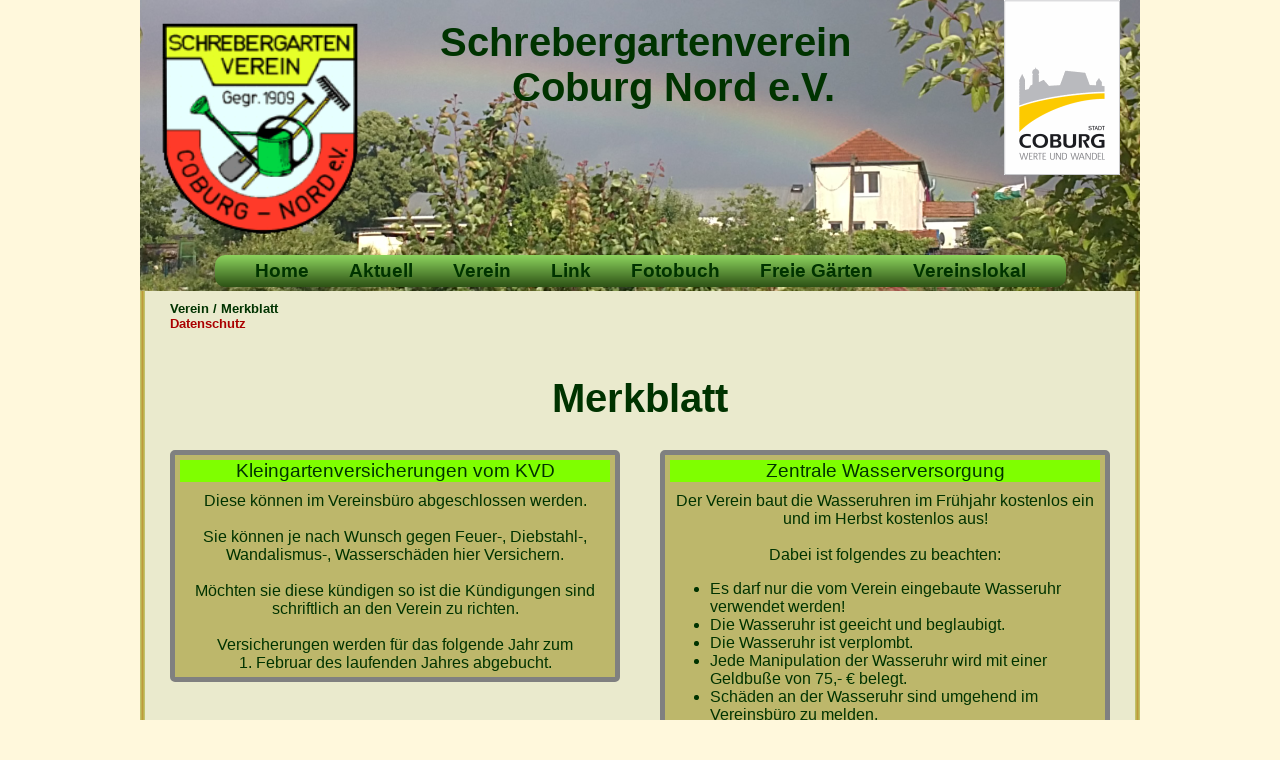

--- FILE ---
content_type: text/html; charset=UTF-8
request_url: https://www.schrebergartenverein-coburg-nord.de/merkblatt.php
body_size: 2116
content:
<!DOCTYPE html>
<html lang="de">
<head>
    <title>Schrebergartenverein coburg Nord e.V. Verein / Merkblatt</title>
    <meta charset="utf-8" />
    <link rel="stylesheet" type="text/css" href="style.css" />
    <link rel="shortcut icon" type="image/gif" href="favicon.gif" />
</head>
<body>
    <header>
        <a href="http://www.coburg.de/" target="_new" id="oben" title="Stadt Coburg, Werte und Wandel"><img src="img_home/logo_coburg.gif" style="width:116px;height:175p; border:none; float:right; margin-right:20px" alt="Logo Stadt Coburg" /></a>
<h1>Schrebergartenverein<br />&nbsp;&nbsp;&nbsp;&nbsp;&nbsp;Coburg Nord e.V.</h1>
<img id="logo" src="logo_verein.png" title="Logo Schrebergartenverein Coburg Nord e.V." alt="Logo Schrebergartenverein Coburg Nord e.V." />
<br />    </header>
    <nav>
        <ul>
    <li><a href="index.php">Home</a></li>
	<li><a href="aktuell.php">Aktuell</a></li>
	<li><a href="#">Verein</a>
	    <ul>
            <li><a href="verein.php">&uuml;ber Uns</a></li>
    		<li><a href="vorstand.php">Vorstandschaft</a></li>
    		<li><a href="ehrenmitglieder.php">Ehrenmitglieder</a></li>
    		<li><a href="buero.php">Vereinsb&uuml;ro</a></li>
    		<li><a href="satzung.php">Satzung</a></li>
    		<li><a href="merkblatt.php">Merkblatt</a></li>
    		<li><a href="formulare.php">Formulare</a></li>
    		<li><a href="neuverpachtung.php">Neuverpachtung</a></li>
	    </ul>
    </li>
	<li><a href="link.php">Link</a></li>
	<li><a href="#">Fotobuch</a>
	    <ul>
	        <li><a href="#">Blider bis 2010</a>
    	        <ul>
        	    	<li><a href="bilder_2007.php">Bilder 2007</a></li>
        		    <li><a href="bilder_2008.php">Bilder 2008</a></li>
        		    <li><a href="bilder_2009.php">Bilder 2009</a></li>
        	    	<li><a href="bilder_2010.php">Bilder 2010</a></li>
    	        </ul>
            </li>
            <li><a href="#">Bilder bis 2020</a>
                <ul>
            		<li><a href="bilder_2011.php">Bilder 2011</a></li> 
            		<li><a href="bilder_2012.php">Bilder 2012</a>
                        <ul>
                            <li><a href="garten_2012.php">Garten 2012</a></li>
                        </ul>
                    </li>
            		<li><a href="bilder_2013.php">Bilder 2013</a></li>
            		<li><a href="bilder_2014.php">Bilder 2014</a></li>
            		<li><a href="bilder_2015.php">Bilder 2015</a></li>
            		<li><a href="bilder_2016.php">Bilder 2016</a></li>
            		<li><a href="bilder_2017.php">Bilder 2017</a></li>
            		<li><a href="bilder_2018.php">Bilder 2018</a></li>
            		<li><a href="bilder_2019.php">Bilder 2019</a></li>
            		<li><a href="bilder_2020.php">Bilder 2020</a></li>
                </ul>
            </li>
            <li><a href="#">Bilder bis 2030</a>
                <ul>
            		<li><a href="bilder_2021.php">Bilder 2021</a></li>
            		<li><a href="bilder_2022.php">Bilder 2022</a></li>
            		<li><a href="bilder_2023.php">Bilder 2023</a></li>
            		<li><a href="bilder_2024.php">Bilder 2024</a></li>
                </ul>
            </li>
	    </ul>
    </li> 
	<li><a href="neuverpachtung.php">Freie G&auml;rten</a></li>
	<li><a href="lokal.php">Vereinslokal</a></li>
</ul>
    </nav>
<!-- Seiteninhalt -->
    <main>
        <section class="home" id="dsgv">
            <b>Verein / Merkblatt</b><br />
            <a href="datenschutz.php">Datenschutz</a><br />
        </section>
        <br />
        <h1>Merkblatt</h1>
        <section class="aktuell">
            <section class="sp">
                <article class="mrk_gray">                    
				    <p class="mrk_head">Kleingartenversicherungen vom KVD</p>
					<p class="mrk_txt">
						Diese k&ouml;nnen im Vereinsb&uuml;ro abgeschlossen werden.<br /><br />
						Sie k&ouml;nnen je nach Wunsch gegen Feuer-, Diebstahl-, Wandalismus-, Wassersch&auml;den hier Versichern.<br /><br />
						M&ouml;chten sie diese k&uuml;ndigen so ist die	Kündigungen sind schriftlich an den Verein zu richten.<br /><br />
						Versicherungen werden f&uuml;r das folgende Jahr zum<br />1. Februar des laufenden Jahres abgebucht.
					</p>
                </article>
            </section>
            <section class="sp">                
                <article class="mrk_gray">
					<p class="mrk_head">Zentrale Wasserversorgung</p>
					<p class="mrk_txt">
						Der Verein baut die Wasseruhren im Fr&uuml;hjahr kostenlos ein und im Herbst kostenlos aus!<br /><br />
						Dabei ist folgendes zu beachten:<br />						
    					<ul style="text-align:left;">
							<li>Es darf nur die vom Verein eingebaute Wasseruhr verwendet werden!</li>
    						<li>Die Wasseruhr ist geeicht und beglaubigt.</li>
    						<li>Die Wasseruhr ist verplombt.</li>
    						<li>Jede Manipulation der Wasseruhr wird mit einer Geldbuße von 75,- € belegt.</li>
    						<li>Sch&auml;den an der Wasseruhr sind umgehend im Vereinsb&uuml;ro zu melden.</li>
						</ul>
						Wassergeldpauschale in H&ouml;he von 4,00 €, ist zum 30.04. des Jahres f&auml;llig (Einzug und Rechnung).<br />
						Die Kosten für den Wasserverbrauch sind zum 30.11. des Jahres f&auml;llig (Einzug und Rechnung).<br />
						Es erfolgt keine Rechnung, der Wasserverbrauch kann selbst ausgerechnet werden und Listen liegen im B&uuml;ro aus.<br /><br />
						<a href="pdf_img/Wasserordnung08.pdf" target="_new" title="Wasserordnung" alt="Wasserordnung">Wasserordnung als PDF, zum nachlesen oder ausdrucken.</a><br />
						<span id="small">Der Vorstand</span> 
					</p>
                </article>
        </section>
            </section>
        <p class="home"><a href="#oben">Zum Seitenanfang</a></p>
    </main>
<!-- Ende Seiteninhalt -->
    <footer>
        <img src="logo_verein_klein.png" width="35px" height="40px" alt="Logo Schrebergartenverein Coburg Nord e.V.">
<a href="kontakt.php" alt="Kontakt zum Verein oder Webmaster">Kontakt</a>
<p class="querkl">
        Erstellt am,&nbsp;
        Stand: 15.04.2021    f&uuml;r Schrebergartenverein Coburg Nord e.V.
</p>
<a href="impressum.php" alt="Impressum">Impressum</a><br />    </footer>
</body>
</html>

--- FILE ---
content_type: text/css
request_url: https://www.schrebergartenverein-coburg-nord.de/style.css
body_size: 9132
content:
/******************************** Style fuer sgv-neu ****************************************************************************/
body{
    font-family: "Comic Sans MS", Sans-Serif;
    background-color: cornsilk;
	color: #003300; 
    width: 1000px;
    align-items: center;
    margin: 0 auto;
}
a {
    text-decoration: none;
    font-weight: bold;
    color: #005050;
}
a:hover {
	background-color:#52ac8f;
}
a:link {
    color:#005050;
}
a:visited {
    color: #005050;
}
a:active {
    color:#005050;
}
#dsgv a:hover {
	background-color:#FFAEEF;
}
#dsgv a:link {
    color:#AA0000;
}
#dsgv a:visited {
    color: #AA0000;
}
#dsgv a:active {
    color:#AA0000;
}
h1 {
	font-size:30pt;
	font-weight:bold;
	text-align:center;
}
h2 {
	font-size:25pt;
	font-weight:bold;
	text-align:center;
	margin:0;
}
h3 {
	font-size:19pt;
	font-weight:bold;
	text-align:center;
	margin:0;
}
h4 {
	font-size:14pt;
	font-weight:bold;
	text-align:center;	
}
.home {
    font-size: 10pt;
    font-weight: bold;
}
#mini {
    font-size: 8pt;
}
.hoch {    
    display: flex;
    flex-direction: column;
    justify-content: center;
    text-align: center;
}
.quer {
    display: flex;
    justify-content: center;
    text-align: center;
}
.quer a {    
    display: flex;
    justify-content: center;
    text-align: center;
}
.quer_around {
    display: flex;
    justify-content:space-around;
    text-align: center;
}
#bold16 {
    font-size: 16pt;
    font-weight: bold;
}
#red25_750{
    font-size: 25pt;
    font-weight: bold;
    background-color: #cc0000;
    border: 2px solid #cc0000;
    border-radius: 10px 10px 10px 10px;
    padding: 10px;
}

.aktuell {
    display: flex;
    justify-content: space-between;
    -webkit-justify-content: space-between;
}
.aktuell_sp {
    display: flex;
    flex-direction: column;
}
.aktuell_red {
    display: flex;
    flex-wrap: wrap;
    width: 280px;
    background-color: darkkhaki;
    border: 5px solid #cc0000;
    border-radius: 5px;
    padding: 5px;
    margin:2px 0;
    text-align:  center;
    vertical-align: top;
}
.aktuell_pink {
    display: flex;
    flex-wrap: wrap;
    width: 280px;
    background-color: #FF5E6B;
    border: 5px solid #cc0000;
    border-radius: 5px;
    padding: 5px;
    margin:2px 0;
    text-align:  center;
    vertical-align: top;
}
.aktuell_yellow {
    display: flex;
    flex-wrap: wrap;
    width: 280px;
    background-color: #FFE856;
    border: 5px solid #cc0000;
    border-radius: 5px;
    padding: 5px;
    margin:2px 0;
    text-align:  center;
    vertical-align: top;
}
.akt_dat {
    width: 280px;
    height: 14px;
    text-align: center;
    font-size: 8pt;
    margin: 0 0 5px 0;
    background-color: #A8FF56;
}
.akt_img {
    margin-right: 5px; 
}
.akt_head {
    width: 212px;
    height: 70px;
    margin: 0;
    font-size: 14pt;
    text-align: center;
    font-weight: bold;
}
.akt_txt {
    display: block;
    width: 280px;
    margin: 5px 0 0 0;    
}
.vorstand_gray {
    display: flex;
    flex-wrap: wrap;
    width: 280px;
    background-color: darkkhaki;
    border: 5px solid gray;
    border-radius: 5px;
    padding: 5px;
    margin:2px 0;
    text-align:  center;
    vertical-align: top;
}
.vorstand_l{
    display: flex;
    flex-direction: row;
}
.vor_head {
    width: 170px;
    height: 30px;
    margin: 0px;
    text-align: center;
    font-weight: bold;
    font-size: 14pt;
    border: 1px solid black;
}
.vor_txt {
    display: block;
    text-align: center;
    width: 170px;
    margin: 0;
    border: 1px solid black;    
}
.vor_img {
    margin-right: 5px;
    height: 128px;
    width: 100px;
    }
.satzung_gray {
    font-weight: bold;
    font-size: 16pt;
    text-align: center;width: 900px;
    background-color: darkkhaki;
    border: 5px solid gray;
    border-radius: 5px;
    padding: 10px;
}
.mrk_gray {
    display: block;
    width: 430px;
    background-color: darkkhaki;
    border: 5px solid gray;
    border-radius: 5px;
    padding: 5px;
    margin:2px 0;
    text-align:  center;
    vertical-align: top;
}
.mrk_head {
    font-size: 14pt;
    text-align: center;
    background-color: chartreuse;
    margin: 0 0 10px 0;
}
.mrk_txt {
    margin: 0; 
}
.ehren {
    display: flex;
    flex-wrap: wrap;
    padding-left: 200px;
}
.ehren_set{
    width: 300px;
    text-align: left;
    font-size: 16pt;
}
#marker {
    background-color: #cc9999;
    padding: 5px;
}
#tbh {
    background-color: #336600;
}
#g {
    background-color: #66cc00;
}
#ug{
    background-color: #99ff33;
}
/*** Header Anfng                                                             ***/
header {
	background-image: url('header_bg_sommer.png');
    height: 251px;
}

header h1 {
    font-size:30pt;
	font-weight:bold;
	text-align:center;
    position: absolute;
	padding: 20px 0 0 300px;
	margin:0;
}

#logo {
	margin:20px 20px 20px 20px;
    width: 200px;
    height: 215px;
}
/* Header Ende                                                              */
/*** Navigation Style Sheet Anfang                                        ***/
/* nach Vorlage von Line25 How To Create a Pure CSS Dropdown Menu           */
/* https://line25.com/tutorials/how-to-create-a-pure-css-dropdown-menu      */
nav {
    display: flex;
    align-items: center;
    justify-content: center;
    background-image: url(navi_bg_sommer.png);
    height: 40px;
    border: none;
}
nav a {
    font-size: 14pt;
    font-weight: bold;
    text-decoration: none;
    color: #003300; 
}
nav a:link {
    color: #003300
}
nav a:visited {
    color: #003300;
}
nav a:active {
    color: #003300;
}
nav ul ul {
    display: none;
}
nav ul li:hover > ul {
     display: block;
}
nav ul {
    background: #206119;
    background: linear-gradient(top, #8DD45E 0%, #2D5115 100%);
    background: -o-linear-gradient(top, #8DD45E 0%, #2D5115 100%);
    background: -ms-linear-gradient(top, #8DD45E 0%, #2D5115 100%);
    background: -moz-linear-gradient(top, #8DD45E 0%, #2D5115 100%);
    background: -webkit-linear-gradient(top, #8DD45E 0%, #2D5115 100%);
    padding: 0 20px;
    border-radius: 10px;
    list-style: none;
    position: relative;
    display: inline-table;
    z-index: 20;
}

nav ul:after {
        content: ""; clear: both; display: block;
}
nav ul li {
    float: left;
}
nav ul li:hover {
    background: #2B480F;
    background: linear-gradient(top, #2B480F 0%, #1B2F0A 100%);
    background: -o-linear-gradient(top, #2B480F 0%, #1B2F0A 100%);
    background: -ms-linear-gradient(top, #2B480F 0%, #1B2F0A 100%);
}
nav ul li:hover a {
            color: #fff;
}

nav ul li a {
    display: block;
    padding: 5px 20px;
    color: #1F2D0B;
    text-decoration: none;
}
nav ul ul {
    background: #2B480F;
    border-radius: 0px;
    padding: 0;
    position: absolute;
    top: 100%;
}
nav ul ul li {
    float: none;
    border-top: 1px solid #6b727c;
    border-bottom: 1px solid #575f6a;
    position: relative;
}

nav ul ul li:hover {
    background: #2E6D1D;
}
nav ul ul ul {
    position: absolute;
    left: 100%;
    top:0;
    width: 155px;
}
ul ul ul li:last-child {
    width: 155px;
}
/* Navigation Style Sheet Ende                                                      */
/*** Seiteninhalt Beginn                                                            */
main {
    display: block;
    align-content: center;
    align-items:center;
    padding: 10px 30px;    
	background-image: url('bg_main.png');
}
/* --- Diashow --- */
#quer {
    display: flex;
    justify-content: center;
    text-align: center;    
}
/* --- Diashow --- */
/* Seiteninhalt Ende
/*** footer Beginn                                                                  */
footer{
	background-image:url('footer_bg_sommer.png');
    height: 65px;
    display:  flex;
    align-items: center;
    justify-content: center;
    justify-content: space-around;
}
footer .querkl {
    font-size: 8pt;
    width: 600px;
    background-color: #ACD95E;
    display: flex;
    justify-content: center;
    text-align: center;
}
footer a {
    font-size: 16px;
    color: #1F2D0B;
    font-weight: bold;
    text-decoration: none;
    background: #206119;
    background: linear-gradient(top, #8DD45E 0%, #2D5115 100%);
    background: -o-linear-gradient(top, #8DD45E 0%, #2D5115 100%);
    background: -ms-linear-gradient(top, #8DD45E 0%, #2D5115 100%);
    background: -moz-linear-gradient(top, #8DD45E 0%, #2D5115 100%);
    background: -webkit-linear-gradient(top, #8DD45E 0%, #2D5115 100%);
    border-radius: 10px;
    padding: 5px 25px;
    text-align: center;
}
footer a:link {
    color: #003300
}
footer a:visited {
    color: #003300;
}
footer a:active {
    color: #003300;
}
footer a:hover {
    color: #fff;
    background: #2B480F;
    background: linear-gradient(top, #2B480F 0%, #1B2F0A 100%);
    background: -o-linear-gradient(top, #2B480F 0%, #1B2F0A 100%);
    background: -ms-linear-gradient(top, #2B480F 0%, #1B2F0A 100%);
    background: -moz-linear-gradient(top,  #2B480F 0%, #1B2F0A 100%);
    background: -webkit-linear-gradient(top, #2B480F 0%, #1B2F0A 100%);
    border-radius: 10px;
    padding: 5px 25px;
}
/* footer Ende                                                                      */
